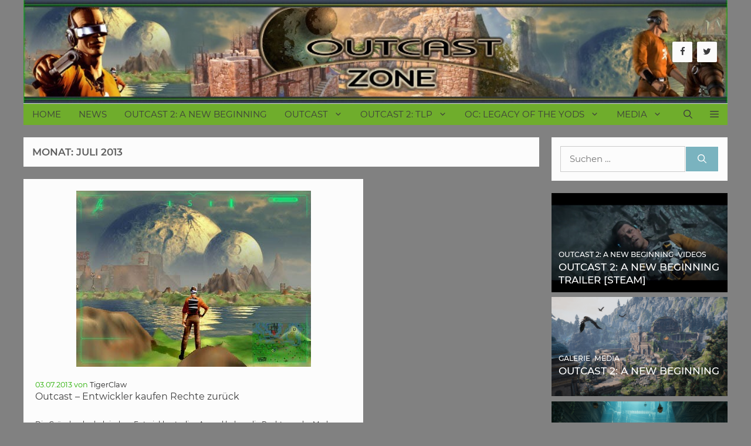

--- FILE ---
content_type: text/html; charset=UTF-8
request_url: http://www.outcastzone.de/wp-admin/admin-ajax.php
body_size: 221
content:
20620.9ee0c102208599ad73fad2877830d673

--- FILE ---
content_type: text/html; charset=utf-8
request_url: https://www.google.com/recaptcha/api2/aframe
body_size: 267
content:
<!DOCTYPE HTML><html><head><meta http-equiv="content-type" content="text/html; charset=UTF-8"></head><body><script nonce="UmK0YFoRhJo4XnSBtVhf6g">/** Anti-fraud and anti-abuse applications only. See google.com/recaptcha */ try{var clients={'sodar':'https://pagead2.googlesyndication.com/pagead/sodar?'};window.addEventListener("message",function(a){try{if(a.source===window.parent){var b=JSON.parse(a.data);var c=clients[b['id']];if(c){var d=document.createElement('img');d.src=c+b['params']+'&rc='+(localStorage.getItem("rc::a")?sessionStorage.getItem("rc::b"):"");window.document.body.appendChild(d);sessionStorage.setItem("rc::e",parseInt(sessionStorage.getItem("rc::e")||0)+1);localStorage.setItem("rc::h",'1769041633373');}}}catch(b){}});window.parent.postMessage("_grecaptcha_ready", "*");}catch(b){}</script></body></html>